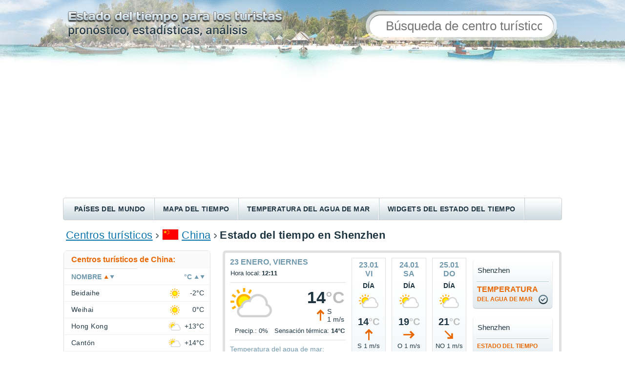

--- FILE ---
content_type: text/html;charset=UTF-8
request_url: https://clima-turistico.com/china/shenzhen
body_size: 6599
content:







  

<!DOCTYPE html PUBLIC "-//W3C//DTD XHTML 1.0 Transitional//EN" "http://www.w3.org/TR/xhtml1/DTD/xhtml1-transitional.dtd">
<html lang="es">
<head>
<title>El clima actual en Shenzhen. Pronóstico del tiempo. Temperatura del agua de mar en Shenzhen</title>


<link rel="alternate" hreflang="ru" href="https://pogoda.turtella.ru/china/shenzhen" />
<link rel="alternate" hreflang="de" href="https://tagliches-wetter.de/china/shenzhen" />
<link rel="alternate" hreflang="en" href="https://weather-stats.com/china/shenzhen" />
<link rel="alternate" hreflang="es" href="https://clima-turistico.com/china/shenzhen" />
<link rel="alternate" hreflang="fr" href="https://meteo-quotidien.com/china/shenzhen" />
<link rel="alternate" hreflang="uk" href="https://tur-pogoda.com.ua/china/shenzhen" />
<link rel="alternate" hreflang="pt" href="https://clima-para-turistas.com/china/shenzhen" />


<link rel="stylesheet" type="text/css" href="https://cc.clima-turistico.com/main.css?v=1.1.4" /> 
<link rel="preload" href="https://cc.clima-turistico.com/jqplot/jquery.jqplot.css" as="style" onload="this.onload=null;this.rel='stylesheet'">
<noscript><link rel="stylesheet" href="https://cc.clima-turistico.com/jqplot/jquery.jqplot.css"></noscript>
<link rel="preload" href="https://cc.clima-turistico.com/leaflet/leaflet.css" as="style" onload="this.onload=null;this.rel='stylesheet'">
<noscript><link rel="stylesheet" href="https://cc.clima-turistico.com/leaflet/leaflet.css"></noscript>

<link rel="icon" href="/favicon.ico" type="image/x-icon" />
<link rel="shortcut icon" href="/favicon.ico" type="image/ico" />


<meta http-equiv="Content-Type" content="text/html; charset=utf8" />
<meta name="keywords" content="estado del tiempo en Shenzhen, estado del tiempo para 10 días, estado del tiempo para 3 días, pronóstico meteorológico, estado del tiempo por meses, temperatura del agua, temperatura del agua de mar, temperatura del mar, temperatura, precipitaciones, estado del tiempo ahora" />

<meta name="description" content="Condiciones climáticas actuales de Shenzhen, incluidas temperaturas del aire diurnas y nocturnas, precipitaciones, fuerza del viento y temperatura del agua del mar. Temperaturas medias mensuales en Shenzhen." /> 
 
<meta http-equiv="Pragma" content="no-cache" />
<meta http-equiv="Expires" content="-1" />
<meta name="viewport" content="width=device-width"/>
<meta name="mapImagesHost" content="https://map-icons.clima-turistico.com/es"/>
<meta name="coreImagesHost" content="https://cc.clima-turistico.com"/>
<meta name="host" content="https://clima-turistico.com"/>

</head>

<body>
	<div id="header">
		
		<div id="headerTxt" style="background-image: url('https://cc.clima-turistico.com/img/header-txt-es.png')"></div>
		
		<form method="post" action="/search">
		<div id="searchPanel"><div id="searchBlock">
			<div id="search">
				<input class="typeahead" type="text" name="q" placeholder="Búsqueda de centro turístico" autocomplete="off" />
				<input type="submit" class="hidden"/>
			</div>
		</div></div>
		</form>

	</div>
	
	<div id="menuRow">
		<div id="menuLeft"></div>
		
		
		<div class="menuItem"><a href="/countries"   >Países del mundo</a></div>
		
		<div class="menuItemSep"></div>
		<div class="menuItem"><a href="/weathermap"   >Mapa del tiempo</a></div>
		
		<div class="menuItemSep"></div>
		<div class="menuItem"><a href="/seamap"   >Temperatura del agua de mar</a></div>
		
		<div class="menuItemSep"></div>
		<div class="menuItem"><a href="/informers"   >Widgets del estado del tiempo</a></div>
		
		<div class="menuItemSep"></div>
		<div class="menuItem"><a href="http://hotellook.ru/?marker=15001" target="hotellook" rel="nofollow" >Encontrar un hotel</a></div>

	</div>
	
	
	<div class="searchTop">
	<form method="post" action="/search">
	<div>
		<input class="typeahead" type="text" name="q" placeholder="Búsqueda de centro turístico" autocomplete="off" />
		<input type="submit" class="hidden"/>
	</div>
	</form>
	</div>
	
	<div id="content">

		<div id="path">
 	
			<a href="/">Centros turísticos</a>

			<img class="sep" src="https://cc.clima-turistico.com/img/path-sep.png" />
	<img class="flag" src="https://cc.clima-turistico.com/img/flag/31.png" />
	
			<a href="/china">China</a>
	

			<img class="sep" src="https://cc.clima-turistico.com/img/path-sep.png" />
	
	
		
			<h1>Estado del tiempo en Shenzhen</h1>
		
	
			
			
		</div>
		
		<div id="mainFlex">
			<div id="mainFlexRight">
				








  


					<div id="currentWeatherPanel" class="roundBorder7">
					<div class="currentWeatherPanelFlex">
						<div class="currentWeatherPanelInfo">
						<div class="currentWeatherPanelInfoFlex">
							<div id="currentWeather">
								<div class="title mb5">23 enero, Viernes</div>
								<table class="txt14">
									<tr><td>Hora local:</td><td align="right"><b>12:11</b></td></tr>
								</table>
								
								<div class="sep"></div>
								<div><table class="w100">
									<tr>
										<td width="85" align="center" valign="top"><img class="mb5" src="https://cc.clima-turistico.com/img/weather/large/2.png" /></td>
										<td align="right" valign="top">
											<div class="bigTemp">14<span class="cGray">&deg;C</span></div>
											<table class="mb5"><tr>
												<td><div class="wind1 mr3"></div></td>
												<td class="wind">S<br/>1 m/s</td>
											</tr></table>
										</td>
									</tr>
									<tr class="txt14">
										<td width="85" align="center">Precip.: 0%</td>
										<td align="right">Sensación térmica: <b>14&deg;C</b></td>
									</tr>
								</table>
								</div>
							
								<div class="sep"></div>
								<div id="seaTempCurrent">
									<div class="label"><a  href="/china/shenzhen/sea_temperature">Temperatura del agua de mar:</a></div>
									<div class="val">19.1&deg;C</div>
								</div>

								<div class="sep"></div>
								<div><table class="txt14">
									<tr valign="middle" class="h25">
										<td class="pr5"><div class="sun"></div></td>
										<td class="pr3"><a href="/china/shenzhen/sun">Salida:</a> 07:05</td>
										<td class="pr10 pl10">|</td>
										<td class="pr3"><a href="/china/shenzhen/sun">Puesta:</a> 18:05</td>
									</tr>
									<tr valign="middle" class="h25">
										<td class="pr5"><div class="moon"></div></td>
										<td class="pr3">Salida: 09:51</td>
										<td class="pr10 pl10">|</td>
										<td class="pr3">Puesta: 22:13</td>
									</tr>
								</table></div>
								<div class="sep"></div>
								<div><table class="w100">
									<tr class="sepLine">
										<td class="tableVar">Presión:</td>
										<td class="tableVal">769 mm Hg</td>
									</tr>
									<tr class="sepLine">
										<td class="tableVar">Humedad del aire:</td>
										<td class="tableVal">49%</td>
									</tr>
									<tr class="sepLine">
										<td class="tableVar">Visibilidad:</td>
										<td class="tableVal">10 km.</td>
									</tr>
									<tr>
										<td class="tableVar">Duración del día:</td>
										<td class="tableVal">11&nbsp;h. 0&nbsp;min.</td>
									</tr>
								</table></div>
								<div class="sep"></div>
								<div class="title mb5">Temperatura media</div>
								<div class="t16"><a href="/china/shenzhen/january">enero</a> <span class="tempDay">19.6&deg;C</span> <span class="tempNight">15.4&deg;C</span></div>
							</div>

							<div id="forecastPanel"><div class="forecastPanelFlex">

	
								<div class="forecastBlock ns pointer">
									<div class="title">23.01<br/>vi</div>
									<div class="dayNight">Día</div>
									<div class="icon"><img src="https://cc.clima-turistico.com/img/weather/medium/2.png"/></div>
									<div class="temp">14<span class="cGray">&deg;C</span></div>
									<div class="wind1 centered"></div>
									<div class="mb10 mt3 t13">S 1 m/s</div>
									<div class="precip">Precip.<br/>0%</div>
									<div class="sep"></div>
									<div class="dayNight">Noche</div>
									<div class="icon"><img src="https://cc.clima-turistico.com/img/weather/medium/25.png"/></div>
									<div class="temp">15<span class="cGray">&deg;C</span></div>
									<div class="wind4 centered"></div>
									<div class="mb5 mt3 t13">NO 1 m/s</div>
									<div class="precip">Precip.<br/>0%</div>
									<div class="sep"></div>
									<div class="pipka"><a href="/china/shenzhen/14days"></a></div>
								</div>
	

	
								<div class="forecastBlock ns pointer">
									<div class="title">24.01<br/>sa</div>
									<div class="dayNight">Día</div>
									<div class="icon"><img src="https://cc.clima-turistico.com/img/weather/medium/2.png"/></div>
									<div class="temp">19<span class="cGray">&deg;C</span></div>
									<div class="wind3 centered"></div>
									<div class="mb10 mt3 t13">O 1 m/s</div>
									<div class="precip">Precip.<br/>0%</div>
									<div class="sep"></div>
									<div class="dayNight">Noche</div>
									<div class="icon"><img src="https://cc.clima-turistico.com/img/weather/medium/25.png"/></div>
									<div class="temp">16<span class="cGray">&deg;C</span></div>
									<div class="wind3 centered"></div>
									<div class="mb5 mt3 t13">O 3 m/s</div>
									<div class="precip">Precip.<br/>0%</div>
									<div class="sep"></div>
									<div class="pipka"><a href="/china/shenzhen/14days"></a></div>
								</div>
	

	
								<div class="forecastBlock ns pointer">
									<div class="title">25.01<br/>do</div>
									<div class="dayNight">Día</div>
									<div class="icon"><img src="https://cc.clima-turistico.com/img/weather/medium/2.png"/></div>
									<div class="temp">21<span class="cGray">&deg;C</span></div>
									<div class="wind4 centered"></div>
									<div class="mb10 mt3 t13">NO 1 m/s</div>
									<div class="precip">Precip.<br/>0%</div>
									<div class="sep"></div>
									<div class="dayNight">Noche</div>
									<div class="icon"><img src="https://cc.clima-turistico.com/img/weather/medium/4.png"/></div>
									<div class="temp">18<span class="cGray">&deg;C</span></div>
									<div class="wind3 centered"></div>
									<div class="mb5 mt3 t13">O 3 m/s</div>
									<div class="precip">Precip.<br/>0%</div>
									<div class="sep"></div>
									<div class="pipka"><a href="/china/shenzhen/14days"></a></div>
								</div>
	

							</div></div>
						
						</div>
						</div>
						
						<div class="currentWeatherPanelButtons">
						<div id="linksPanel" class="buttons2">
							<div id="link" class="blockLnk bck big-btn">
								<div class="left"></div>
								<div class="right"></div>
								<div class="pipka"></div>
							
								<a href="/china/shenzhen/sea_temperature">temperatura<br/><span>del agua de mar</span></a>
							
								<table><tr><td>Shenzhen</td></tr></table>
							</div>
							<div id="link" class="blockLnk bck big-btn">
								<div class="left"></div>
								<div class="right"></div>
								<div class="pipka"></div>
								<a href="/china/shenzhen/7days"><span>estado del tiempo</span><br/><span>para la semana</span></a>
								<table><tr><td>Shenzhen</td></tr></table>
							</div>
							<div id="link" class="blockLnk bck big-btn">
								<div class="left"></div>
								<div class="right"></div>
								<div class="pipka"></div>
								<a href="/china/shenzhen/14days"><span>estado del tiempo</span><br/>para 14 días</a>
								<table><tr><td>Shenzhen</td></tr></table>
							</div>
							<div id="link" class="blockLnk bck big-btn">
								<div class="left"></div>
								<div class="right"></div>
								<div class="pipka"></div>
								<a href="/china/shenzhen/monthly"><span>estado del tiempo</span><br/>por meses</a>
								<table><tr><td>Shenzhen</td></tr></table>
							</div>
						</div>
						</div>
					</div>
					</div>








					<div id=infoBlock class="roundBorder7 mb20">
						<div class="header"><a href="/china/shenzhen/monthly">Estado del tiempo en Shenzhen por meses</a></div>
						<div class="sep2"></div>
						<div class="sep1"></div>
						<div class="info"><div id="weatherMonths">
							<div class="block">
								<a href="/china/shenzhen/january">enero</a><br/>
								<a href="/china/shenzhen/february">febrero</a><br/>
								<a href="/china/shenzhen/march">marzo</a><br/>
								<a href="/china/shenzhen/april">abril</a>
							</div>
							<div class="block">
								<a href="/china/shenzhen/may">mayo</a><br/>
								<a href="/china/shenzhen/june">junio</a><br/>
								<a href="/china/shenzhen/july">julio</a><br/>
								<a href="/china/shenzhen/august">agosto</a>
							</div>
							<div class="block">
								<a href="/china/shenzhen/september">septiembre</a><br/>
								<a href="/china/shenzhen/october">octubre</a><br/>
								<a href="/china/shenzhen/november">noviembre</a><br/>
								<a href="/china/shenzhen/december">diciembre</a>
							</div>
						</div></div>
					</div>






<div class="mb20">
<script async src="https://pagead2.googlesyndication.com/pagead/js/adsbygoogle.js?client=ca-pub-2527231214147379"
     crossorigin="anonymous"></script>
<!-- pogoda-ml-center -->
<ins class="adsbygoogle"
     style="display:block"
     data-ad-client="ca-pub-2527231214147379"
     data-ad-slot="6359030761"
     data-ad-format="auto"
     data-full-width-responsive="true"></ins>
<script>
     (adsbygoogle = window.adsbygoogle || []).push({});
</script>
</div>




					<div class="t16">
						<div id=infoBlock class="roundBorder7 mb10">
							<h2 class="header">Temperatura del aire en Shenzhen,&nbsp;&deg;C</h2>
							<div class="sep2"></div>
							<div class="sep1"></div>
						</div>
						<div id="chartTemp" class="mb20 ml5" style="height: 350px;"></div>
					</div>					

					<div class="t18">
						<div id=infoBlock class="roundBorder7 mb10">
							<h2 class="header"><a href="/china/shenzhen/sea_temperature">Temperatura del agua de mar,&nbsp;&deg;C</a></h2>
							<div class="sep2"></div>
							<div class="sep1"></div>
						</div>
						<div id="chartSeaTemp" class="mb20 ml5" style="height: 300px;"></div>
					</div>



					<div class="t18">
						<div id=infoBlock class="roundBorder7 mb10">
							<h2 class="header">Precipitaciones en Shenzhen, mm</h2>
							<div class="sep2"></div>
							<div class="sep1"></div>
						</div>
						<div id="chartPrecip" class="mb20 ml5" style="height: 300px;"></div>
					</div>

					<div class="mb20 mborders5 t14">* Los gráficos anteriores muestran los datos meteorológicos promedio recopilados en los últimos tres años.</div>					



					<div id=infoBlock class="roundBorder7 mb10">
						<h2 class="header">Archivo del estado del tiempo en Shenzhen</h2>
						<div class="sep2"></div>
						<div class="sep1"></div>
					</div>
					<div class="mb20">
					<table id="table">
						<tr>
							<th>Fecha</th>
							<th>Precipitaciones</th>
							<th colspan="2">Temperatura del aire durante<br/>el día / noche</th>

							<th>Temperatura<br/>del agua de mar</th>

						</tr>

						<tr >
							<td>22.01</td>
							<td><img width="30" src="https://cc.clima-turistico.com/img/weather/alt1/34.png" /></td>
							<td>16.5&deg;C</td>
							<td>10.5&deg;C</td>

							<td>19.1&deg;C</td>

						</tr>

						<tr  class="bck" >
							<td>21.01</td>
							<td><img width="30" src="https://cc.clima-turistico.com/img/weather/alt1/34.png" /></td>
							<td>18.0&deg;C</td>
							<td>13.5&deg;C</td>

							<td>19.1&deg;C</td>

						</tr>

						<tr >
							<td>20.01</td>
							<td><img width="30" src="https://cc.clima-turistico.com/img/weather/alt1/34.png" /></td>
							<td>20.0&deg;C</td>
							<td>16.5&deg;C</td>

							<td>19.1&deg;C</td>

						</tr>

						<tr  class="bck" >
							<td>19.01</td>
							<td><img width="30" src="https://cc.clima-turistico.com/img/weather/alt1/32.png" /></td>
							<td>22.0&deg;C</td>
							<td>16.5&deg;C</td>

							<td>18.6&deg;C</td>

						</tr>

						<tr >
							<td>18.01</td>
							<td><img width="30" src="https://cc.clima-turistico.com/img/weather/alt1/34.png" /></td>
							<td>22.5&deg;C</td>
							<td>17.0&deg;C</td>

							<td>18.8&deg;C</td>

						</tr>

						<tr  class="bck" >
							<td>17.01</td>
							<td><img width="30" src="https://cc.clima-turistico.com/img/weather/alt1/32.png" /></td>
							<td>23.0&deg;C</td>
							<td>16.5&deg;C</td>

							<td>18.2&deg;C</td>

						</tr>

						<tr >
							<td>16.01</td>
							<td><img width="30" src="https://cc.clima-turistico.com/img/weather/alt1/32.png" /></td>
							<td>22.5&deg;C</td>
							<td>17.0&deg;C</td>

							<td>18.0&deg;C</td>

						</tr>

						<tr  class="bck" >
							<td>15.01</td>
							<td><img width="30" src="https://cc.clima-turistico.com/img/weather/alt1/32.png" /></td>
							<td>23.0&deg;C</td>
							<td>16.0&deg;C</td>

							<td>18.3&deg;C</td>

						</tr>

						<tr >
							<td>14.01</td>
							<td><img width="30" src="https://cc.clima-turistico.com/img/weather/alt1/32.png" /></td>
							<td>20.5&deg;C</td>
							<td>15.5&deg;C</td>

							<td>18.0&deg;C</td>

						</tr>

						<tr  class="bck" >
							<td>13.01</td>
							<td><img width="30" src="https://cc.clima-turistico.com/img/weather/alt1/32.png" /></td>
							<td>23.0&deg;C</td>
							<td>15.0&deg;C</td>

							<td>17.8&deg;C</td>

						</tr>

					</table>
					</div>






<div class="mb20">
<script async src="https://pagead2.googlesyndication.com/pagead/js/adsbygoogle.js?client=ca-pub-2527231214147379"
     crossorigin="anonymous"></script>
<!-- pogoda-ml-center-2 -->
<ins class="adsbygoogle"
     style="display:block"
     data-ad-client="ca-pub-2527231214147379"
     data-ad-slot="8953404511"
     data-ad-format="auto"
     data-full-width-responsive="true"></ins>
<script>
     (adsbygoogle = window.adsbygoogle || []).push({});
</script>
</div>








  


					
					<div id="topmonths" class="mb20">
						<div class="blockHeader roundBorder7">
							<h2 class="header">¿Cuándo es el mejor momento para descansar en Shenzhen?</h2>
							<div class="sep2"></div>
						</div>
						<div class="flex">

						<div class="sep1"></div>
						<div class="flexItem"><div class="info">
							<div class="title">Meses más <b>soleados</b>:</div>
							<table class="wrap"><tr>
								<td class="icon"><div class="icon-sun"></div></td>
								<td>
									<table class="tbl">
										<tr class="border-bot">
											<td><a href="/china/shenzhen/december">diciembre</a></td>
											<td class="val"><b>14</b> días</td>
										</tr>
										<tr class="border-bot">
											<td><a href="/china/shenzhen/january">enero</a></td>
											<td class="val"><b>13</b> días</td>
										</tr>
										<tr>
											<td><a href="/china/shenzhen/october">octubre</a></td>
											<td class="val"><b>13</b> días</td>
										</tr>
									</table>
								</td>
							</tr></table>
						</div></div>
						

						<div class="sep1"></div>
						<div class="flexItem"><div class="info">
							<div class="title">Meses más <b>cálidos</b>:</div>
							<table class="wrap"><tr>
								<td class="icon"><div class="icon-hot"></div></td>
								<td>
									<table class="tbl">
										<tr class="border-bot">
											<td><a href="/china/shenzhen/july">julio</a></td>
											<td class="val"><b>32.3</b>  &deg;C</td>
										</tr>
										<tr class="border-bot">
											<td><a href="/china/shenzhen/august">agosto</a></td>
											<td class="val"><b>32.3</b>  &deg;C</td>
										</tr>
										<tr>
											<td><a href="/china/shenzhen/september">septiembre</a></td>
											<td class="val"><b>31.7</b>  &deg;C</td>
										</tr>
									</table>
								</td>
							</tr></table>
						</div></div>
						

						<div class="sep1"></div>
						<div class="flexItem"><div class="info">
							<div class="title">Mar <b>más cálido</b>:</div>
							<table class="wrap"><tr>
								<td class="icon"><div class="icon-sst"></div></td>
								<td>
									<table class="tbl">
										<tr class="border-bot">
											<td><a href="/china/shenzhen/august">agosto</a></td>
											<td class="val"><b>29.3</b>  &deg;C</td>
										</tr>
										<tr class="border-bot">
											<td><a href="/china/shenzhen/july">julio</a></td>
											<td class="val"><b>29.3</b>  &deg;C</td>
										</tr>
										<tr>
											<td><a href="/china/shenzhen/september">septiembre</a></td>
											<td class="val"><b>28.9</b>  &deg;C</td>
										</tr>
									</table>
								</td>
							</tr></table>
						</div></div>
						

						<div class="sep1"></div>
						<div class="flexItem"><div class="info">
							<div class="title">Meses más <b>fríos</b>:</div>
							<table class="wrap"><tr>
								<td class="icon"><div class="icon-cold"></div></td>
								<td>
									<table class="tbl">
										<tr class="border-bot">
											<td><a href="/china/shenzhen/january">enero</a></td>
											<td class="val"><b>19.6</b>  &deg;C</td>
										</tr>
										<tr class="border-bot">
											<td><a href="/china/shenzhen/december">diciembre</a></td>
											<td class="val"><b>20.6</b>  &deg;C</td>
										</tr>
										<tr>
											<td><a href="/china/shenzhen/february">febrero</a></td>
											<td class="val"><b>20.8</b>  &deg;C</td>
										</tr>
									</table>
								</td>
							</tr></table>
						</div></div>
						

						<div class="sep1"></div>
						<div class="flexItem"><div class="info">
							<div class="title">Meses más <b>lluviosos</b>:</div>
							<table class="wrap"><tr>
								<td class="icon"><div class="icon-rain"></div></td>
								<td>
									<table class="tbl">
										<tr class="border-bot">
											<td><a href="/china/shenzhen/august">agosto</a></td>
											<td class="val"><b>10</b> días</td>
										</tr>
										<tr class="border-bot">
											<td><a href="/china/shenzhen/may">mayo</a></td>
											<td class="val"><b>9</b> días</td>
										</tr>
										<tr>
											<td><a href="/china/shenzhen/june">junio</a></td>
											<td class="val"><b>9</b> días</td>
										</tr>
									</table>
								</td>
							</tr></table>
						</div></div>
						

						<div class="sep1"></div>
						<div class="flexItem"><div class="info">
							<div class="title">Meses más <b>ventosos</b>:</div>
							<table class="wrap"><tr>
								<td class="icon"><div class="icon-wind"></div></td>
								<td>
									<table class="tbl">
										<tr class="border-bot">
											<td><a href="/china/shenzhen/july">julio</a></td>
											<td class="val"><b>3.8</b> m/s</td>
										</tr>
										<tr class="border-bot">
											<td><a href="/china/shenzhen/june">junio</a></td>
											<td class="val"><b>3.8</b> m/s</td>
										</tr>
										<tr>
											<td><a href="/china/shenzhen/october">octubre</a></td>
											<td class="val"><b>3.5</b> m/s</td>
										</tr>
									</table>
								</td>
							</tr></table>
						</div></div>
						

						</div>
					</div>









					<div id="staticWeatherMap" class="roundBorder7 mb20">
						<h2 class="header">Shenzhen en el mapa del estado del tiempo</h2>
						<div class="sep2"></div>
						<div id="staticMap" style="height: 200px;" x="114.01236" y="22.52831" z="7", url="/weathermap#114.01236,22.52831,2889"></div>
					</div>				





<script>
function pageInit() {

	chart.drawYTempBars('chartTemp', [[[1,20.4],[2,21.2],[3,24.0],[4,26.5],[5,28.9],[6,30.9],[7,32.5],[8,32.1],[9,31.8],[10,28.9],[11,25.4],[12,20.9]],[[1,16.1],[2,17.0],[3,20.0],[4,22.5],[5,25.3],[6,27.3],[7,28.2],[8,28.2],[9,27.3],[10,24.3],[11,21.1],[12,16.6]]], [[0,'0'],[5,'5'],[10,'10'],[15,'15'],[20,'20'],[25,'25'],[30,'30'],[35,'35'],[40,'40']], '/china/shenzhen', 'Temperatura por el día', 'Temperatura por la noche', ['ene','feb','mar','abr','may','jun','jul','ago','sep','oct','nov','dic']);

	chart.drawYBars('chartSeaTemp', ['ene','feb','mar','abr','may','jun','jul','ago','sep','oct','nov','dic'], [[[1,18.3],[2,18.7],[3,20.4],[4,23.0],[5,26.5],[6,28.6],[7,29.3],[8,29.3],[9,28.9],[10,27.4],[11,24.3],[12,20.3]]], [[0,'0'],[5,'5'],[10,'10'],[15,'15'],[20,'20'],[25,'25'],[30,'30'],[35,'35']], '/china/shenzhen/sea_temperature', '#7098AD');


	chart.drawYBars('chartPrecip', ['ene','feb','mar','abr','may','jun','jul','ago','sep','oct','nov','dic'], [[6,15,26,36,84,115,87,135,93,28,15,4]], [[0,'0'],[23,'23'],[46,'46'],[69,'69'],[92,'92'],[115,'115'],[138,'138'],[161,'161'],[184,'184']], '/china/shenzhen');
	

}
</script>

				
			</div>

			<div id="mainFlexLeft">
				<div class="searchLeft">
				<form method="post" action="/search">
				<div>
					<input class="typeahead" type="text" name="q" placeholder="Búsqueda de centro turístico" autocomplete="off" />
					<input type="submit" class="hidden"/>
				</div>
				</form>
				</div>

			

			
			

				<div id="resortMenu" class="roundBorder7">
					<div class="header">Centros turísticos de China:</div>
					<div class="sep"></div>
					<div id="sortResort">
						<div id="sortResortName" class="sort-up">Nombre</div>
						<div id="sortResortTemp" class="sort-none">&deg;C</div>
					</div>
					<div class="sep100"></div>

					<div id="resortsList">
					
						<div class="resortListItem">
							<div class="resortListName"><a href="/china/beidaihe">Beidaihe</a></div>
							<div class="resortListIcon" temp="-2"><span></span><img src="https://cc.clima-turistico.com/img/weather/small/1.png"/></div>
							<div class="resortListTemp">-2&deg;C</div>
						</div>
					
						<div class="resortListItem">
							<div class="resortListName"><a href="/china/weihai">Weihai</a></div>
							<div class="resortListIcon" temp="0"><span></span><img src="https://cc.clima-turistico.com/img/weather/small/1.png"/></div>
							<div class="resortListTemp">0&deg;C</div>
						</div>
					
						<div class="resortListItem">
							<div class="resortListName"><a href="/china/hong_kong">Hong Kong</a></div>
							<div class="resortListIcon" temp="13"><span></span><img src="https://cc.clima-turistico.com/img/weather/small/2.png"/></div>
							<div class="resortListTemp">+13&deg;C</div>
						</div>
					
						<div class="resortListItem">
							<div class="resortListName"><a href="/china/guangzhou">Cantón</a></div>
							<div class="resortListIcon" temp="14"><span></span><img src="https://cc.clima-turistico.com/img/weather/small/2.png"/></div>
							<div class="resortListTemp">+14&deg;C</div>
						</div>
					
						<div class="resortListItem">
							<div class="resortListName"><a href="/china/dadunhai">Dadunhai</a></div>
							<div class="resortListIcon" temp="23"><span></span><img src="https://cc.clima-turistico.com/img/weather/small/2.png"/></div>
							<div class="resortListTemp">+23&deg;C</div>
						</div>
					
						<div class="resortListItem">
							<div class="resortListName"><a href="/china/dalian">Dalian</a></div>
							<div class="resortListIcon" temp="-3"><span></span><img src="https://cc.clima-turistico.com/img/weather/small/1.png"/></div>
							<div class="resortListTemp">-3&deg;C</div>
						</div>
					
						<div class="resortListItem">
							<div class="resortListName"><a href="/china/macau">Macao</a></div>
							<div class="resortListIcon" temp="14"><span></span><img src="https://cc.clima-turistico.com/img/weather/small/2.png"/></div>
							<div class="resortListTemp">+14&deg;C</div>
						</div>
					
						<div class="resortListItem">
							<div class="resortListName"><a href="/china/beijing">Pekín</a></div>
							<div class="resortListIcon" temp="-1"><span></span><img src="https://cc.clima-turistico.com/img/weather/small/1.png"/></div>
							<div class="resortListTemp">-1&deg;C</div>
						</div>
					
						<div class="resortListItem">
							<div class="resortListName"><a href="/china/sanya">Sanya</a></div>
							<div class="resortListIcon" temp="23"><span></span><img src="https://cc.clima-turistico.com/img/weather/small/2.png"/></div>
							<div class="resortListTemp">+23&deg;C</div>
						</div>
					
						<div class="resortListItem">
							<div class="resortListName"><a href="/china/haikou">Haikou</a></div>
							<div class="resortListIcon" temp="18"><span></span><img src="https://cc.clima-turistico.com/img/weather/small/4.png"/></div>
							<div class="resortListTemp">+18&deg;C</div>
						</div>
					
						<div class="resortListItem">
							<div class="resortListName"><a href="/china/hainan">Hainan</a></div>
							<div class="resortListIcon" temp="18"><span></span><img src="https://cc.clima-turistico.com/img/weather/small/4.png"/></div>
							<div class="resortListTemp">+18&deg;C</div>
						</div>
					
						<div class="resortListItem">
							<div class="resortListName"><a href="/china/quingdao">Quingdao</a></div>
							<div class="resortListIcon" temp="1"><span></span><img src="https://cc.clima-turistico.com/img/weather/small/1.png"/></div>
							<div class="resortListTemp">+1&deg;C</div>
						</div>
					
						<div class="resortListItem">
							<div class="resortListName"><a href="/china/shanghai">Shanghai</a></div>
							<div class="resortListIcon" temp="7"><span></span><img src="https://cc.clima-turistico.com/img/weather/small/1.png"/></div>
							<div class="resortListTemp">+7&deg;C</div>
						</div>
					
						<div class="resortListItem">
							<div class="resortListName"><a href="/china/shenzhen">Shenzhen</a></div>
							<div class="resortListIcon" temp="14"><span></span><img src="https://cc.clima-turistico.com/img/weather/small/2.png"/></div>
							<div class="resortListTemp">+14&deg;C</div>
						</div>
					
						<div class="resortListItem">
							<div class="resortListName"><a href="/china/yalong_bay">Yalong Bay</a></div>
							<div class="resortListIcon" temp="23"><span></span><img src="https://cc.clima-turistico.com/img/weather/small/2.png"/></div>
							<div class="resortListTemp">+23&deg;C</div>
						</div>
						
					</div>
					
					<div class="footer"><a href="/china">todos los centros turísticos</a></div>
					
				</div>

 

				
				
			




			
				<div class="mb20">
				<div id="forecast24Header" class="roundBorder7Top">Estado del tiempo para 10 días</div>
				<div id="forecast24Resort">
					<div class="resortName">Shenzhen</div>
					<div class="resortTime">Hora local: <b>12:11</b></div>
				</div>
				<div class="forecastItems">
				
					<div class="forecastItem">
						<div class="date">23.01</div>
						<div class="icon"><img src="https://cc.clima-turistico.com/img/weather/medium/2.png" /></div>
						<div class="temp">14<span><span class="w-normal">&deg;</span>C</span></div>
						<div class="wind"><div class="wind1"></div></div>
						<div class="desc">S<br/>1 m/s</div>
					</div>
				
					<div class="forecastItem">
						<div class="date">24.01</div>
						<div class="icon"><img src="https://cc.clima-turistico.com/img/weather/medium/2.png" /></div>
						<div class="temp">19<span><span class="w-normal">&deg;</span>C</span></div>
						<div class="wind"><div class="wind3"></div></div>
						<div class="desc">O<br/>1 m/s</div>
					</div>
				
					<div class="forecastItem">
						<div class="date">25.01</div>
						<div class="icon"><img src="https://cc.clima-turistico.com/img/weather/medium/2.png" /></div>
						<div class="temp">21<span><span class="w-normal">&deg;</span>C</span></div>
						<div class="wind"><div class="wind4"></div></div>
						<div class="desc">NO<br/>1 m/s</div>
					</div>
				
					<div class="forecastItem">
						<div class="date">26.01</div>
						<div class="icon"><img src="https://cc.clima-turistico.com/img/weather/medium/4.png" /></div>
						<div class="temp">20<span><span class="w-normal">&deg;</span>C</span></div>
						<div class="wind"><div class="wind2"></div></div>
						<div class="desc">SO<br/>2 m/s</div>
					</div>
				
					<div class="forecastItem">
						<div class="date">27.01</div>
						<div class="icon"><img src="https://cc.clima-turistico.com/img/weather/medium/3.png" /></div>
						<div class="temp">24<span><span class="w-normal">&deg;</span>C</span></div>
						<div class="wind"><div class="wind1"></div></div>
						<div class="desc">S<br/>2 m/s</div>
					</div>
				
					<div class="forecastItem">
						<div class="date">28.01</div>
						<div class="icon"><img src="https://cc.clima-turistico.com/img/weather/medium/4.png" /></div>
						<div class="temp">20<span><span class="w-normal">&deg;</span>C</span></div>
						<div class="wind"><div class="wind3"></div></div>
						<div class="desc">O<br/>1 m/s</div>
					</div>
				
					<div class="forecastItem">
						<div class="date">29.01</div>
						<div class="icon"><img src="https://cc.clima-turistico.com/img/weather/medium/2.png" /></div>
						<div class="temp">19<span><span class="w-normal">&deg;</span>C</span></div>
						<div class="wind"><div class="wind3"></div></div>
						<div class="desc">O<br/>4 m/s</div>
					</div>
				
					<div class="forecastItem">
						<div class="date">30.01</div>
						<div class="icon"><img src="https://cc.clima-turistico.com/img/weather/medium/4.png" /></div>
						<div class="temp">20<span><span class="w-normal">&deg;</span>C</span></div>
						<div class="wind"><div class="wind3"></div></div>
						<div class="desc">O<br/>3 m/s</div>
					</div>
				
					<div class="forecastItem">
						<div class="date">31.01</div>
						<div class="icon"><img src="https://cc.clima-turistico.com/img/weather/medium/3.png" /></div>
						<div class="temp">23<span><span class="w-normal">&deg;</span>C</span></div>
						<div class="wind"><div class="wind4"></div></div>
						<div class="desc">NO<br/>1 m/s</div>
					</div>
				
					<div class="forecastItem">
						<div class="date">01.02</div>
						<div class="icon"><img src="https://cc.clima-turistico.com/img/weather/medium/4.png" /></div>
						<div class="temp">20<span><span class="w-normal">&deg;</span>C</span></div>
						<div class="wind"><div class="wind3"></div></div>
						<div class="desc">O<br/>4 m/s</div>
					</div>

				</div>
				</div>
			




<div class="mb20">
<script async src="https://pagead2.googlesyndication.com/pagead/js/adsbygoogle.js?client=ca-pub-2527231214147379"
     crossorigin="anonymous"></script>
<!-- pogoda-ml-left-1 -->
<ins class="adsbygoogle"
     style="display:block"
     data-ad-client="ca-pub-2527231214147379"
     data-ad-slot="2399658355"
     data-ad-format="auto"
     data-full-width-responsive="true"></ins>
<script>
     (adsbygoogle = window.adsbygoogle || []).push({});
</script>
</div>



	<div id="infoBlock" class="roundBorder7 mb20">
	<h2 class="header">Estado del tiempo por temporada:</h2>
	<div class="sep2"></div>
	<div class="sep1"></div>
	<div class="info"><div id="cCompare">
		<div class="bck"><a href="/china/shenzhen/winter">Estado del tiempo en invierno</a></div>
		<div><a href="/china/shenzhen/spring">Estado del tiempo en primavera</a></div>
		<div class="bck"><a href="/china/shenzhen/summer">Estado del tiempo en verano</a></div>
		<div><a href="/china/shenzhen/autumn">Estado del tiempo en otoño</a></div>
	</div></div>
	</div>
			
			
			
			



				<div id="countryMenu" class="roundBorder7">
					<div class="header">Países del mundo:</div>
					<div class="sep"></div>
					<div id="sortCountry">
						<div id="sortCountryName" class="sort-up">Nombre</div>
						<div id="sortCountryPop" class="sort-none">popularidad</div>
					</div>
					<div class="sep100"></div>

					<div id="countryList">

						<div class="countryListItem">
							<div class="countryFlag"><span></span><img src="https://cc.clima-turistico.com/img/flag/s9.png"/></div>
							<div class="countryName" pop="930"><a href="/bulgaria">Bulgaria</a></div>
						</div>

						<div class="countryListItem">
							<div class="countryFlag"><span></span><img src="https://cc.clima-turistico.com/img/flag/s31.png"/></div>
							<div class="countryName" pop="860"><a href="/china">China</a></div>
						</div>

						<div class="countryListItem">
							<div class="countryFlag"><span></span><img src="https://cc.clima-turistico.com/img/flag/s30.png"/></div>
							<div class="countryName" pop="910"><a href="/cyprus">Chipre</a></div>
						</div>

						<div class="countryListItem">
							<div class="countryFlag"><span></span><img src="https://cc.clima-turistico.com/img/flag/s62.png"/></div>
							<div class="countryName" pop="770"><a href="/croatia">Croacia</a></div>
						</div>

						<div class="countryListItem">
							<div class="countryFlag"><span></span><img src="https://cc.clima-turistico.com/img/flag/s32.png"/></div>
							<div class="countryName" pop="760"><a href="/cuba">Cuba</a></div>
						</div>

						<div class="countryListItem">
							<div class="countryFlag"><span></span><img src="https://cc.clima-turistico.com/img/flag/s44.png"/></div>
							<div class="countryName" pop="999"><a href="/uae">EAU</a></div>
						</div>

						<div class="countryListItem">
							<div class="countryFlag"><span></span><img src="https://cc.clima-turistico.com/img/flag/s19.png"/></div>
							<div class="countryName" pop="950"><a href="/egypt">Egipto</a></div>
						</div>

						<div class="countryListItem">
							<div class="countryFlag"><span></span><img src="https://cc.clima-turistico.com/img/flag/s25.png"/></div>
							<div class="countryName" pop="960"><a href="/spain">España</a></div>
						</div>

						<div class="countryListItem">
							<div class="countryFlag"><span></span><img src="https://cc.clima-turistico.com/img/flag/s61.png"/></div>
							<div class="countryName" pop="870"><a href="/france">Francia</a></div>
						</div>

						<div class="countryListItem">
							<div class="countryFlag"><span></span><img src="https://cc.clima-turistico.com/img/flag/s15.png"/></div>
							<div class="countryName" pop="970"><a href="/greece">Grecia</a></div>
						</div>

						<div class="countryListItem">
							<div class="countryFlag"><span></span><img src="https://cc.clima-turistico.com/img/flag/s21.png"/></div>
							<div class="countryName" pop="890"><a href="/india">India</a></div>
						</div>

						<div class="countryListItem">
							<div class="countryFlag"><span></span><img src="https://cc.clima-turistico.com/img/flag/s22.png"/></div>
							<div class="countryName" pop="830"><a href="/indonesia">Indonesia</a></div>
						</div>

						<div class="countryListItem">
							<div class="countryFlag"><span></span><img src="https://cc.clima-turistico.com/img/flag/s20.png"/></div>
							<div class="countryName" pop="800"><a href="/israel">Israel</a></div>
						</div>

						<div class="countryListItem">
							<div class="countryFlag"><span></span><img src="https://cc.clima-turistico.com/img/flag/s26.png"/></div>
							<div class="countryName" pop="920"><a href="/italy">Italia</a></div>
						</div>

						<div class="countryListItem">
							<div class="countryFlag"><span></span><img src="https://cc.clima-turistico.com/img/flag/s37.png"/></div>
							<div class="countryName" pop="750"><a href="/maldives">Maldivas</a></div>
						</div>

						<div class="countryListItem">
							<div class="countryFlag"><span></span><img src="https://cc.clima-turistico.com/img/flag/s38.png"/></div>
							<div class="countryName" pop="740"><a href="/malta">Malta</a></div>
						</div>

						<div class="countryListItem">
							<div class="countryFlag"><span></span><img src="https://cc.clima-turistico.com/img/flag/s40.png"/></div>
							<div class="countryName" pop="790"><a href="/mexico">Mexico</a></div>
						</div>

						<div class="countryListItem">
							<div class="countryFlag"><span></span><img src="https://cc.clima-turistico.com/img/flag/s63.png"/></div>
							<div class="countryName" pop="840"><a href="/montenegro">Montenegro</a></div>
						</div>

						<div class="countryListItem">
							<div class="countryFlag"><span></span><img src="https://cc.clima-turistico.com/img/flag/s64.png"/></div>
							<div class="countryName" pop="820"><a href="/czech_republic">Republica checa</a></div>
						</div>

						<div class="countryListItem">
							<div class="countryFlag"><span></span><img src="https://cc.clima-turistico.com/img/flag/s18.png"/></div>
							<div class="countryName" pop="900"><a href="/the_dominican_republic">República Dominicana</a></div>
						</div>

						<div class="countryListItem">
							<div class="countryFlag"><span></span><img src="https://cc.clima-turistico.com/img/flag/s67.png"/></div>
							<div class="countryName" pop="780"><a href="/sri_lanka">Sri lanka</a></div>
						</div>

						<div class="countryListItem">
							<div class="countryFlag"><span></span><img src="https://cc.clima-turistico.com/img/flag/s55.png"/></div>
							<div class="countryName" pop="980"><a href="/thailand">Tailandia</a></div>
						</div>

						<div class="countryListItem">
							<div class="countryFlag"><span></span><img src="https://cc.clima-turistico.com/img/flag/s56.png"/></div>
							<div class="countryName" pop="850"><a href="/tunisia">Tunez</a></div>
						</div>

						<div class="countryListItem">
							<div class="countryFlag"><span></span><img src="https://cc.clima-turistico.com/img/flag/s57.png"/></div>
							<div class="countryName" pop="990"><a href="/turkey">Turquía</a></div>
						</div>

						<div class="countryListItem">
							<div class="countryFlag"><span></span><img src="https://cc.clima-turistico.com/img/flag/s13.png"/></div>
							<div class="countryName" pop="940"><a href="/vietnam">Vietnam</a></div>
						</div>
						
					</div>
					
					<div class="footer"><a href="/countries">todos los países</a></div>
				</div>
			
			</div>		
		</div>

	</div>
	

	<div id="footerLine1"></div>
	<div id="footerLine2"></div>
	<div id="footerLine3">
		<div id="footer">
			<div id="footerLinks">
			
				<a href="/egypt">El tiempo en Egipto</a>
			
				<a href="/thailand">El tiempo en Tailandia</a>
			
				<a href="/turkey">El tiempo en Turquía</a>
			
				<a href="/uae">El tiempo en EAU</a>
			
				<a href="/bulgaria">El tiempo en Bulgaria</a>
			
				<a href="/greece">El tiempo en Grecia</a>
			
				<a href="/spain">El tiempo en España</a>
			
				<a href="/croatia">El tiempo en Croacia</a>
			
				<a href="/montenegro">El tiempo en Montenegro</a>

			</div>
			<div id="footerInformer">Aquí puede encontrar <a class='lnk' href='/informers'>informadores</a> del estado del tiempo para su sitio web</div>  
		</div>
	</div>


<script defer type="text/javascript" src="https://ajax.googleapis.com/ajax/libs/jquery/1.7/jquery.min.js"></script>
<script src="https://cc.clima-turistico.com/leaflet/leaflet.js"></script>   

<!--[if lt IE 9]><script defer language="javascript" type="text/javascript" src="https://cc.clima-turistico.com/jqplot/excanvas.min.js"></script><![endif]-->

<script defer type="text/javascript" src="https://cc.clima-turistico.com/functions.js?v=1.1.4"></script>

<!-- Global site tag (gtag.js) - Google Analytics -->
<script async src="https://www.googletagmanager.com/gtag/js?id=G-QW05PFN16T"></script>
<script>
  window.dataLayer = window.dataLayer || [];
  function gtag(){dataLayer.push(arguments);}
  gtag('js', new Date());

  gtag('config', 'G-QW05PFN16T');
</script>
<script async src="//pagead2.googlesyndication.com/pagead/js/adsbygoogle.js"></script>
<script>
     (adsbygoogle = window.adsbygoogle || []).push({
          google_ad_client: "ca-pub-2527231214147379",
          enable_page_level_ads: true
     });
</script>

</body>
</html>

--- FILE ---
content_type: text/html;charset=utf-8
request_url: https://clima-turistico.com/ajax/getBoundsResorts/
body_size: 318
content:
[{"id":2889,"name":"Shenzhen","x":114.31998,"y":22.52831,"code":2,"temp":14,"feels":14,"cntr_id":31,"time":"12:11","windImg":1,"windTxt":"S","windVal":1,"lnkMain":"/china/shenzhen","lnk7days":"/china/shenzhen/7days","lnk14days":"/china/shenzhen/14days","lnkMonthly":"/china/shenzhen/monthly","isMarine":true,"lnkSST":"/china/shenzhen/sea_temperature","seaTemp":"19.1","msst":{"m1":"18.3","m2":"18.7","m3":"20.4","m4":"23.0","m5":"26.5","m6":"28.6","m7":"29.3","m8":"29.3","m9":"28.9","m10":"27.4","m11":"24.3","m12":"20.3"},"gde":"в Шэньчжэне","avg":{"m1":"19.6","m2":"20.5","m3":"22.3","m4":"26.9","m5":"27.7","m6":"30.3","m7":"31.8","m8":"30.8","m9":"30.6","m10":"28.8","m11":"24.3","m12":"21.1"}},{"id":318,"name":"Cantón","x":113.477936,"y":23.1275,"code":2,"temp":14,"feels":13,"cntr_id":31,"time":"12:11","windImg":1,"windTxt":"S","windVal":2,"lnkMain":"/china/guangzhou","lnk7days":"/china/guangzhou/7days","lnk14days":"/china/guangzhou/14days","lnkMonthly":"/china/guangzhou/monthly","isMarine":true,"lnkSST":"/china/guangzhou/sea_temperature","seaTemp":"18.1","msst":{"m1":"18.0","m2":"18.9","m3":"20.4","m4":"22.8","m5":"26.1","m6":"27.9","m7":"29.0","m8":"29.3","m9":"28.8","m10":"26.9","m11":"23.9","m12":"20.3"},"gde":"в Гуанчжоу","avg":{"m1":"19.9","m2":"20.2","m3":"23.4","m4":"29.6","m5":"28.9","m6":"31.7","m7":"34.7","m8":"33.3","m9":"32.9","m10":"30.5","m11":"24.7","m12":"21.5"}},{"id":328,"name":"Macao","x":113.745094,"y":22.16167,"code":2,"temp":14,"feels":14,"cntr_id":31,"time":"12:11","windImg":2,"windTxt":"SO","windVal":2,"lnkMain":"/china/macau","lnk7days":"/china/macau/7days","lnk14days":"/china/macau/14days","lnkMonthly":"/china/macau/monthly","isMarine":true,"lnkSST":"/china/macau/sea_temperature","seaTemp":"17.9","msst":{"m1":"18.0","m2":"18.5","m3":"20.4","m4":"23.1","m5":"26.5","m6":"28.6","m7":"29.3","m8":"29.6","m9":"29.1","m10":"27.1","m11":"23.9","m12":"19.9"},"gde":"в Макао","avg":{"m1":"18.5","m2":"19.2","m3":"20.9","m4":"25.6","m5":"27.2","m6":"29.5","m7":"30.4","m8":"29.9","m9":"29.6","m10":"28.0","m11":"23.9","m12":"20.1"}}]

--- FILE ---
content_type: text/html; charset=utf-8
request_url: https://www.google.com/recaptcha/api2/aframe
body_size: 263
content:
<!DOCTYPE HTML><html><head><meta http-equiv="content-type" content="text/html; charset=UTF-8"></head><body><script nonce="fioJB5oE8tIdYsS1qpxshg">/** Anti-fraud and anti-abuse applications only. See google.com/recaptcha */ try{var clients={'sodar':'https://pagead2.googlesyndication.com/pagead/sodar?'};window.addEventListener("message",function(a){try{if(a.source===window.parent){var b=JSON.parse(a.data);var c=clients[b['id']];if(c){var d=document.createElement('img');d.src=c+b['params']+'&rc='+(localStorage.getItem("rc::a")?sessionStorage.getItem("rc::b"):"");window.document.body.appendChild(d);sessionStorage.setItem("rc::e",parseInt(sessionStorage.getItem("rc::e")||0)+1);localStorage.setItem("rc::h",'1769141482114');}}}catch(b){}});window.parent.postMessage("_grecaptcha_ready", "*");}catch(b){}</script></body></html>